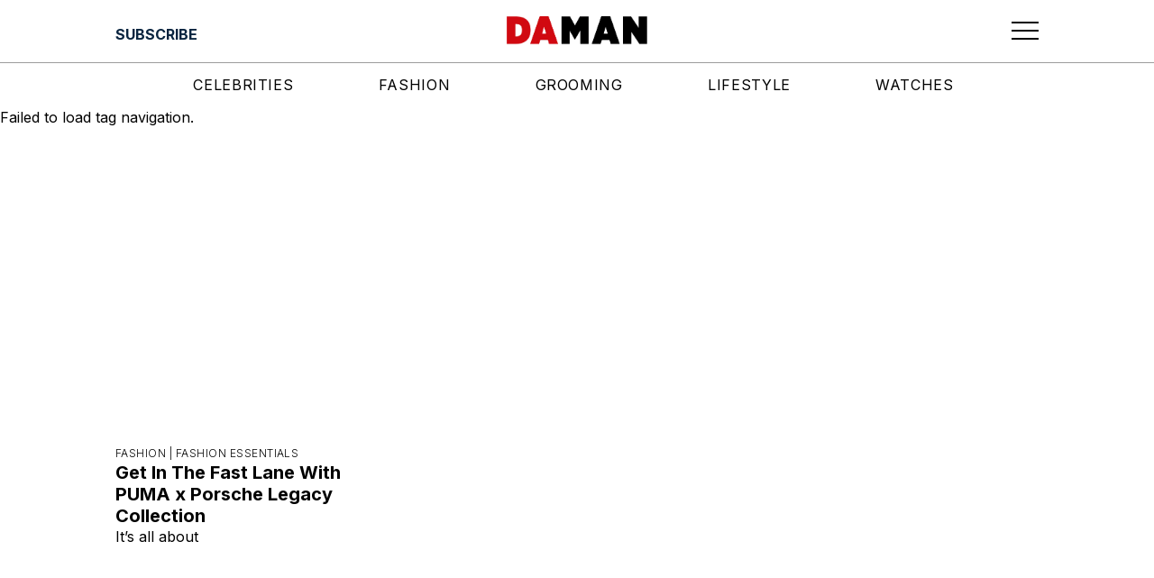

--- FILE ---
content_type: text/html; charset=utf-8
request_url: https://www.google.com/recaptcha/api2/aframe
body_size: 268
content:
<!DOCTYPE HTML><html><head><meta http-equiv="content-type" content="text/html; charset=UTF-8"></head><body><script nonce="1gUljhoxPBkk9-Y8Ov1QyA">/** Anti-fraud and anti-abuse applications only. See google.com/recaptcha */ try{var clients={'sodar':'https://pagead2.googlesyndication.com/pagead/sodar?'};window.addEventListener("message",function(a){try{if(a.source===window.parent){var b=JSON.parse(a.data);var c=clients[b['id']];if(c){var d=document.createElement('img');d.src=c+b['params']+'&rc='+(localStorage.getItem("rc::a")?sessionStorage.getItem("rc::b"):"");window.document.body.appendChild(d);sessionStorage.setItem("rc::e",parseInt(sessionStorage.getItem("rc::e")||0)+1);localStorage.setItem("rc::h",'1768785300279');}}}catch(b){}});window.parent.postMessage("_grecaptcha_ready", "*");}catch(b){}</script></body></html>

--- FILE ---
content_type: application/javascript; charset=UTF-8
request_url: https://daman.co.id/_next/static/chunks/webpack-1f5af4d3660307ba.js
body_size: 4774
content:
!function(){"use strict";var e,f,a,d,c,t,b,n,r,o,u,i,l={},s={};function p(e){var f=s[e];if(void 0!==f)return f.exports;var a=s[e]={id:e,loaded:!1,exports:{}},d=!0;try{l[e].call(a.exports,a,a.exports,p),d=!1}finally{d&&delete s[e]}return a.loaded=!0,a.exports}p.m=l,p.amdO={},e=[],p.O=function(f,a,d,c){if(a){c=c||0;for(var t=e.length;t>0&&e[t-1][2]>c;t--)e[t]=e[t-1];e[t]=[a,d,c];return}for(var b=1/0,t=0;t<e.length;t++){for(var a=e[t][0],d=e[t][1],c=e[t][2],n=!0,r=0;r<a.length;r++)b>=c&&Object.keys(p.O).every(function(e){return p.O[e](a[r])})?a.splice(r--,1):(n=!1,c<b&&(b=c));if(n){e.splice(t--,1);var o=d();void 0!==o&&(f=o)}}return f},p.n=function(e){var f=e&&e.__esModule?function(){return e.default}:function(){return e};return p.d(f,{a:f}),f},a=Object.getPrototypeOf?function(e){return Object.getPrototypeOf(e)}:function(e){return e.__proto__},p.t=function(e,d){if(1&d&&(e=this(e)),8&d||"object"==typeof e&&e&&(4&d&&e.__esModule||16&d&&"function"==typeof e.then))return e;var c=Object.create(null);p.r(c);var t={};f=f||[null,a({}),a([]),a(a)];for(var b=2&d&&e;"object"==typeof b&&!~f.indexOf(b);b=a(b))Object.getOwnPropertyNames(b).forEach(function(f){t[f]=function(){return e[f]}});return t.default=function(){return e},p.d(c,t),c},p.d=function(e,f){for(var a in f)p.o(f,a)&&!p.o(e,a)&&Object.defineProperty(e,a,{enumerable:!0,get:f[a]})},p.f={},p.e=function(e){return Promise.all(Object.keys(p.f).reduce(function(f,a){return p.f[a](e,f),f},[]))},p.u=function(e){return"static/chunks/"+(5445===e?"1bfc9850":e)+"."+({26:"eec2c3d2d9713eea",161:"c619b6e114aff6bc",171:"349d2343c0ea8929",193:"afa7d157ae503c2c",227:"73b348b70dd77729",243:"42fa55d9bf7b477c",777:"2805baf880ec234f",782:"f5065900f45cdd37",793:"e750278dda094a92",888:"c7f315831635dff9",907:"4a1253aff1720916",911:"6d7b3f921619e562",955:"f7880631f980e0e9",1019:"9fc095fa65123506",1165:"28e5ba1d028732a8",1201:"0a36cb2640fc59a9",1205:"81fb14cc80c318e0",1226:"b949fd38914f563c",1229:"2f8ff55827afe5a2",1405:"e258d566727e993e",1412:"869a4ff0516f0d5e",1441:"bb3ee296da4bd03e",1468:"0998b22b29291ed6",1475:"fa7c15932f5aadc1",1545:"ac32585f65089858",1546:"1d8307e4ed728aee",1588:"955f4e2b6d410b2c",1649:"cec7a78e3115476b",1731:"bc459e36471a16a3",1817:"37e84e6c4812a183",2154:"1e45fb8c75c25b37",2261:"20e1eeab0b787303",2293:"003cbf4f5c79e7bf",2452:"2e9d1ffdbba8c815",2521:"28ca0e51e993e968",2696:"6e9d928fd38a31c0",2745:"7130df15da4af00d",2746:"9aa213fa91a225e8",2897:"9ee7ae935c8c4402",2911:"3dab16011decbaa9",3218:"ddc7061bcc44b4d2",3331:"b33f3aa27cda3df2",3361:"416be142cad4cde8",3710:"99e9eb401ed609f5",3970:"9135b638d4f10504",3987:"7bb86c269c2f9406",4029:"05b98ed4840be49c",4073:"9ae4493448db5020",4158:"d8ae1a61e26cc10d",4248:"33f81ed775f9596f",4273:"afee551f4cbb89a6",4283:"69377f83da89aa7a",4345:"076676c947328e48",4347:"f7686e8f491ac673",4350:"5c00b9e71d5a6817",4505:"f03414771d739eb8",4694:"923c8ef4d6238dd0",4717:"00fb3c30c3d0785e",4760:"d0dd9135ddf830a5",4799:"f4d755b3c4a0496d",4808:"83c46e70d394013b",4823:"8fa47cd3043d990f",4853:"bae5c30ba2e09548",4867:"11b16b093363e250",5053:"f1d5951b88bfcc1a",5084:"f88b4feb2ee8d673",5235:"f0783212a3e039fe",5240:"215ab1d961193d0a",5251:"5e6cd823dfb2cf84",5291:"683429ad6921b584",5382:"52be73c29d670c7c",5445:"faa7bea3ff09f974",5452:"1e86b45ab5ef0775",5510:"d47b549ec099b928",5610:"27d80ba68304b1a6",5652:"733b65d71ea4ddef",5665:"e417d8a54b156648",5675:"34dec35de85b2a2f",5782:"f65c18f03ca1e7bb",5848:"6219ba23d581c677",5860:"35f40cbbf9ed454b",5863:"aaa27ea466d5592c",5883:"9d8cff3527fdb59a",5948:"229c993abce4025c",6082:"db2d5c0eca197162",6157:"6399f2f436b16900",6189:"02783e0b21e4187e",6254:"e4fce95807afe5cf",6440:"0abb9ff287ee88d9",6791:"1bbe78e12db50947",6849:"755f9a1d9aefc926",6872:"8db6dc17fb90e85f",6892:"48289f33a078101a",6927:"bcf1d8692aeaede1",7126:"215d5178771eb47b",7223:"1f5d0eea447051c8",7232:"a77f1d09a708ecdc",7239:"f98e199c80489819",7243:"ad766592de28f2c4",7345:"bd706075b538b7b5",7369:"b113d6414d3b65ac",7459:"9995f2f0a28fcd86",7475:"348d1d1c1222ecc6",7656:"3ede3350bb5d14a1",7708:"474ec4e5122c7752",7844:"302c472ec98cbf80",7877:"d7d00fdeec39b59f",7891:"3d135d551906d8ef",7970:"b3c5c4e7d7aa5b43",8278:"00f871d9c89e13cb",8525:"7efa7c097f7213f0",8836:"44430e07244d644d",8839:"d75bec00ce3e0327",8856:"273a837bf6bdac21",8910:"701ac6b76e4c6003",8918:"1843d58cdc6e7cfd",9011:"a116d7f7d52d5d39",9043:"893095947044a846",9246:"1e021105c9ece69f",9407:"e6e5b6d48925825f",9435:"b4d97c338290c13a",9488:"7af331c4cfc6f522",9489:"fe072e9f34484e36",9502:"9bb0bbdc7ac3a53d",9615:"afb2977320df984f",9692:"3915b6b317850a00",9717:"2c701ed389b9fdce",9772:"abb795c9f8f5e6ce",9895:"371426bfff075d8c",9907:"44d9131b73258bf0",9912:"748aadaf118b4b99"})[e]+".js"},p.miniCssF=function(e){return"static/css/"+({26:"68042fc062f62649",227:"959892f1987b70d5",243:"23c93e81e153edf4",777:"4808be2402bc7aa3",793:"0296d9cbd587ffd2",1019:"b215aa7e68eef7fb",1205:"3e2d69671d6ff714",1226:"e8cd0c4c40944542",1229:"a6b67a575803c4e3",1405:"751a9e6fa88136dd",1412:"f4b70e27ae0c62b0",1441:"312812c690906955",1468:"894ef5c3807156f8",1545:"3bae6d7c3e68b4ec",1546:"8b948694a5e21165",1588:"5dd133bee8f52a76",1649:"ae882227c4eb4a5b",1731:"2a90fd60332ed26d",2154:"eaebb7378ab8009e",2521:"c270baa728ac41a9",2696:"8f445538102000cd",3361:"d635c4a35379a766",3710:"b42f2a21f2784278",4073:"301a75aad657292e",4248:"7f6f08fda12c41ff",4273:"9418a55c44353be7",4283:"a4bdd3cd6ea91ba9",4345:"cda8ce907dcf19e4",4347:"497bf4ececc83c79",4799:"80b9e99338c6e19d",4808:"d79c02c11e52dd84",4823:"293d89ba6b1a8ae4",4853:"a067f2e7222c7e32",4867:"fe7f2da13265c9be",5053:"f7b590b1daf846e0",5235:"7521e4552010c030",5251:"7e216ee1ad96c46a",5510:"32dda754adefb59c",5652:"f27fe264561f0b00",5665:"7f78149590707e63",5782:"c0de08064809ef3a",5860:"425aa9007294deb3",5863:"3a0f3672d56e92e7",6082:"7004df9df7df0f1f",6157:"8bef63ad096085f5",6849:"983fd9e1d1fc7c30",6872:"7863506be32b4fa9",6927:"37bcdae117255bb0",7459:"a69e26f019268dda",7656:"ad4fd477f2945af3",7708:"36b48a7fe465a92e",7891:"29b6863f1cad5235",7970:"c0312e3e7135fee9",8278:"fca2f790b64158a3",8839:"161a9eafcfbe5b09",9011:"4c0e437cf597cca8",9615:"eba5acb3f5d03a4a",9895:"30fcd18f7edfca81",9907:"2afc52d24bbcbabb",9912:"fa10f63794218184"})[e]+".css"},p.g=function(){if("object"==typeof globalThis)return globalThis;try{return this||Function("return this")()}catch(e){if("object"==typeof window)return window}}(),p.o=function(e,f){return Object.prototype.hasOwnProperty.call(e,f)},d={},c="_N_E:",p.l=function(e,f,a,t){if(d[e]){d[e].push(f);return}if(void 0!==a)for(var b,n,r=document.getElementsByTagName("script"),o=0;o<r.length;o++){var u=r[o];if(u.getAttribute("src")==e||u.getAttribute("data-webpack")==c+a){b=u;break}}b||(n=!0,(b=document.createElement("script")).charset="utf-8",b.timeout=120,p.nc&&b.setAttribute("nonce",p.nc),b.setAttribute("data-webpack",c+a),b.src=p.tu(e)),d[e]=[f];var i=function(f,a){b.onerror=b.onload=null,clearTimeout(l);var c=d[e];if(delete d[e],b.parentNode&&b.parentNode.removeChild(b),c&&c.forEach(function(e){return e(a)}),f)return f(a)},l=setTimeout(i.bind(null,void 0,{type:"timeout",target:b}),12e4);b.onerror=i.bind(null,b.onerror),b.onload=i.bind(null,b.onload),n&&document.head.appendChild(b)},p.r=function(e){"undefined"!=typeof Symbol&&Symbol.toStringTag&&Object.defineProperty(e,Symbol.toStringTag,{value:"Module"}),Object.defineProperty(e,"__esModule",{value:!0})},p.nmd=function(e){return e.paths=[],e.children||(e.children=[]),e},p.tt=function(){return void 0===t&&(t={createScriptURL:function(e){return e}},"undefined"!=typeof trustedTypes&&trustedTypes.createPolicy&&(t=trustedTypes.createPolicy("nextjs#bundler",t))),t},p.tu=function(e){return p.tt().createScriptURL(e)},p.p="/_next/",b=function(e,f,a,d){var c=document.createElement("link");return c.rel="stylesheet",c.type="text/css",c.onerror=c.onload=function(t){if(c.onerror=c.onload=null,"load"===t.type)a();else{var b=t&&("load"===t.type?"missing":t.type),n=t&&t.target&&t.target.href||f,r=Error("Loading CSS chunk "+e+" failed.\n("+n+")");r.code="CSS_CHUNK_LOAD_FAILED",r.type=b,r.request=n,c.parentNode.removeChild(c),d(r)}},c.href=f,document.head.appendChild(c),c},n=function(e,f){for(var a=document.getElementsByTagName("link"),d=0;d<a.length;d++){var c=a[d],t=c.getAttribute("data-href")||c.getAttribute("href");if("stylesheet"===c.rel&&(t===e||t===f))return c}for(var b=document.getElementsByTagName("style"),d=0;d<b.length;d++){var c=b[d],t=c.getAttribute("data-href");if(t===e||t===f)return c}},r={2272:0},p.f.miniCss=function(e,f){r[e]?f.push(r[e]):0!==r[e]&&({26:1,227:1,243:1,777:1,793:1,1019:1,1205:1,1226:1,1229:1,1405:1,1412:1,1441:1,1468:1,1545:1,1546:1,1588:1,1649:1,1731:1,2154:1,2521:1,2696:1,3361:1,3710:1,4073:1,4248:1,4273:1,4283:1,4345:1,4347:1,4799:1,4808:1,4823:1,4853:1,4867:1,5053:1,5235:1,5251:1,5510:1,5652:1,5665:1,5782:1,5860:1,5863:1,6082:1,6157:1,6849:1,6872:1,6927:1,7459:1,7656:1,7708:1,7891:1,7970:1,8278:1,8839:1,9011:1,9615:1,9895:1,9907:1,9912:1})[e]&&f.push(r[e]=new Promise(function(f,a){var d=p.miniCssF(e),c=p.p+d;if(n(d,c))return f();b(e,c,f,a)}).then(function(){r[e]=0},function(f){throw delete r[e],f}))},o={2272:0},p.f.j=function(e,f){var a=p.o(o,e)?o[e]:void 0;if(0!==a){if(a)f.push(a[2]);else if(/^(1(2(05|26|29)|4(05|12|41|68)|5(45|46|88)|019|649|731)|2(27(|2)|154|43|521|6|696)|4(2(48|73|83)|34[57]|8(08|23|53|67)|073|799)|5(86[03]|053|235|251|510|652|665|782)|6(082|157|849|872|927)|7(459|656|708|77|891|93|970)|9(011|615|895|907|912)|3361|3710|8278|8839)$/.test(e))o[e]=0;else{var d=new Promise(function(f,d){a=o[e]=[f,d]});f.push(a[2]=d);var c=p.p+p.u(e),t=Error();p.l(c,function(f){if(p.o(o,e)&&(0!==(a=o[e])&&(o[e]=void 0),a)){var d=f&&("load"===f.type?"missing":f.type),c=f&&f.target&&f.target.src;t.message="Loading chunk "+e+" failed.\n("+d+": "+c+")",t.name="ChunkLoadError",t.type=d,t.request=c,a[1](t)}},"chunk-"+e,e)}}},p.O.j=function(e){return 0===o[e]},u=function(e,f){var a,d,c=f[0],t=f[1],b=f[2],n=0;if(c.some(function(e){return 0!==o[e]})){for(a in t)p.o(t,a)&&(p.m[a]=t[a]);if(b)var r=b(p)}for(e&&e(f);n<c.length;n++)d=c[n],p.o(o,d)&&o[d]&&o[d][0](),o[d]=0;return p.O(r)},(i=self.webpackChunk_N_E=self.webpackChunk_N_E||[]).forEach(u.bind(null,0)),i.push=u.bind(null,i.push.bind(i))}();